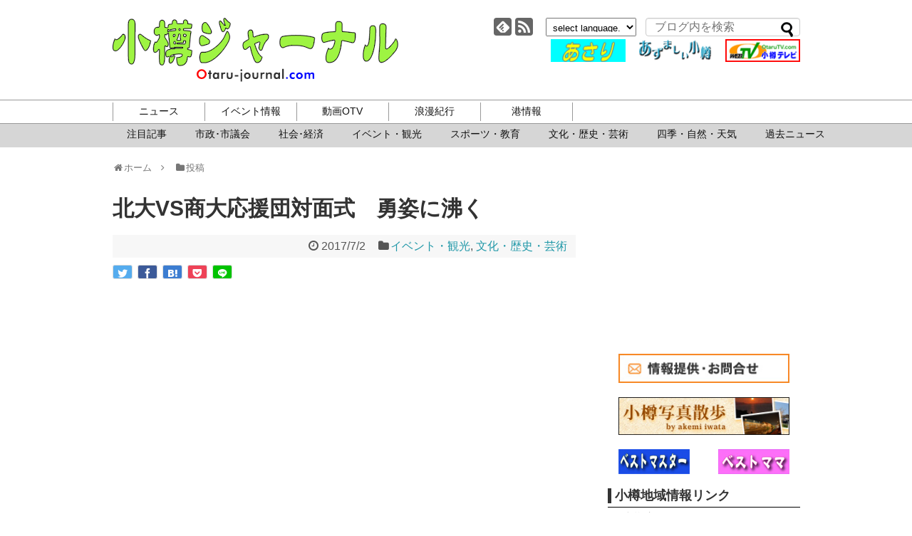

--- FILE ---
content_type: text/html; charset=UTF-8
request_url: https://www.otaru-journal.com/2017/07/2017-0702-1/
body_size: 17523
content:
<!DOCTYPE html>
<html lang="ja">
<head>
<!-- Global site tag (gtag.js) - Google Analytics -->
<script async src="https://www.googletagmanager.com/gtag/js?id=UA-8520791-1"></script>
<script>
  window.dataLayer = window.dataLayer || [];
  function gtag(){dataLayer.push(arguments);}
  gtag('js', new Date());

  gtag('config', 'UA-8520791-1');
</script>
<!-- /Global site tag (gtag.js) - Google Analytics -->
<meta charset="UTF-8">
<meta http-equiv="x-dns-prefetch-control" content="on">
<link rel="dns-prefetch" href="https://pagead2.googlesyndication.com">
<link rel="dns-prefetch" href="https://googleads.g.doubleclick.net">
<link rel="dns-prefetch" href="https://googleads4.g.doubleclick.net">
<link rel="dns-prefetch" href="https://tpc.googlesyndication.com">
<link rel="dns-prefetch" href="https://www.gstatic.com">
  <meta name="viewport" content="width=1280, maximum-scale=1, user-scalable=yes">
<link rel="alternate" type="application/rss+xml" title="小樽ジャーナル RSS Feed" href="https://www.otaru-journal.com/feed/" />
<link rel="pingback" href="https://www.otaru-journal.com/otarujournal_wordpress/xmlrpc.php" />
<meta name="description" content="" />
<meta name="keywords" content="イベント・観光,文化・歴史・芸術" />
<!-- OGP -->
<meta property="og:type" content="article">
<meta property="og:description" content="">
<meta property="og:title" content="北大VS商大応援団対面式　勇姿に沸く">
<meta property="og:url" content="https://www.otaru-journal.com/2017/07/2017-0702-1/">
<meta property="og:image" content="/otarujournal_wordpress/wp-content/uploads/2019/06/taimenshiki1.jpg">
<meta property="og:site_name" content="小樽ジャーナル">
<meta property="og:locale" content="ja_JP">
<!-- /OGP -->
<!-- Twitter Card -->
<meta name="twitter:card" content="summary">
<meta name="twitter:description" content="">
<meta name="twitter:title" content="北大VS商大応援団対面式　勇姿に沸く">
<meta name="twitter:url" content="https://www.otaru-journal.com/2017/07/2017-0702-1/">
<meta name="twitter:image" content="/otarujournal_wordpress/wp-content/uploads/2019/06/taimenshiki1.jpg">
<meta name="twitter:domain" content="www.otaru-journal.com">
<!-- /Twitter Card -->

  <script>
  /*@cc_on _d=document;eval('var document=_d')@*/
  </script>
<!--[if lt IE 9]> 
    <script src="./common/js/html5shiv.js"></script>
<![endif]-->
<title>北大VS商大応援団対面式　勇姿に沸く</title>
<meta name='robots' content='max-image-preview:large' />
<link rel="alternate" type="application/rss+xml" title="小樽ジャーナル &raquo; フィード" href="https://www.otaru-journal.com/feed/" />
<link rel="alternate" title="oEmbed (JSON)" type="application/json+oembed" href="https://www.otaru-journal.com/wp-json/oembed/1.0/embed?url=https%3A%2F%2Fwww.otaru-journal.com%2F2017%2F07%2F2017-0702-1%2F" />
<link rel="alternate" title="oEmbed (XML)" type="text/xml+oembed" href="https://www.otaru-journal.com/wp-json/oembed/1.0/embed?url=https%3A%2F%2Fwww.otaru-journal.com%2F2017%2F07%2F2017-0702-1%2F&#038;format=xml" />
<style id='wp-img-auto-sizes-contain-inline-css' type='text/css'>
img:is([sizes=auto i],[sizes^="auto," i]){contain-intrinsic-size:3000px 1500px}
/*# sourceURL=wp-img-auto-sizes-contain-inline-css */
</style>
<link rel='stylesheet' id='simplicity-style-css' href='https://www.otaru-journal.com/otarujournal_wordpress/wp-content/themes/simplicity2/style.css?ver=6.9&#038;fver=20190405124608' type='text/css' media='all' />
<link rel='stylesheet' id='font-awesome-style-css' href='https://www.otaru-journal.com/otarujournal_wordpress/wp-content/themes/simplicity2/webfonts/css/font-awesome.min.css?ver=6.9&#038;fver=20190405124608' type='text/css' media='all' />
<link rel='stylesheet' id='icomoon-style-css' href='https://www.otaru-journal.com/otarujournal_wordpress/wp-content/themes/simplicity2/webfonts/icomoon/style.css?ver=6.9&#038;fver=20190405124608' type='text/css' media='all' />
<link rel='stylesheet' id='extension-style-css' href='https://www.otaru-journal.com/otarujournal_wordpress/wp-content/themes/simplicity2/css/extension.css?ver=6.9&#038;fver=20190405124608' type='text/css' media='all' />
<style id='extension-style-inline-css' type='text/css'>
#sharebar{margin-left:-120px}@media screen and (max-width:639px){.article br{display:block}} #main .social-count{display:none} .arrow-box{display:none}#sns-group-top .balloon-btn-set{width:auto}
/*# sourceURL=extension-style-inline-css */
</style>
<link rel='stylesheet' id='child-style-css' href='https://www.otaru-journal.com/otarujournal_wordpress/wp-content/themes/simplicity2-child/style.css?ver=6.9&#038;fver=20201111062646' type='text/css' media='all' />
<link rel='stylesheet' id='print-style-css' href='https://www.otaru-journal.com/otarujournal_wordpress/wp-content/themes/simplicity2/css/print.css?ver=6.9&#038;fver=20190405124608' type='text/css' media='print' />
<style id='wp-emoji-styles-inline-css' type='text/css'>

	img.wp-smiley, img.emoji {
		display: inline !important;
		border: none !important;
		box-shadow: none !important;
		height: 1em !important;
		width: 1em !important;
		margin: 0 0.07em !important;
		vertical-align: -0.1em !important;
		background: none !important;
		padding: 0 !important;
	}
/*# sourceURL=wp-emoji-styles-inline-css */
</style>
<style id='wp-block-library-inline-css' type='text/css'>
:root{--wp-block-synced-color:#7a00df;--wp-block-synced-color--rgb:122,0,223;--wp-bound-block-color:var(--wp-block-synced-color);--wp-editor-canvas-background:#ddd;--wp-admin-theme-color:#007cba;--wp-admin-theme-color--rgb:0,124,186;--wp-admin-theme-color-darker-10:#006ba1;--wp-admin-theme-color-darker-10--rgb:0,107,160.5;--wp-admin-theme-color-darker-20:#005a87;--wp-admin-theme-color-darker-20--rgb:0,90,135;--wp-admin-border-width-focus:2px}@media (min-resolution:192dpi){:root{--wp-admin-border-width-focus:1.5px}}.wp-element-button{cursor:pointer}:root .has-very-light-gray-background-color{background-color:#eee}:root .has-very-dark-gray-background-color{background-color:#313131}:root .has-very-light-gray-color{color:#eee}:root .has-very-dark-gray-color{color:#313131}:root .has-vivid-green-cyan-to-vivid-cyan-blue-gradient-background{background:linear-gradient(135deg,#00d084,#0693e3)}:root .has-purple-crush-gradient-background{background:linear-gradient(135deg,#34e2e4,#4721fb 50%,#ab1dfe)}:root .has-hazy-dawn-gradient-background{background:linear-gradient(135deg,#faaca8,#dad0ec)}:root .has-subdued-olive-gradient-background{background:linear-gradient(135deg,#fafae1,#67a671)}:root .has-atomic-cream-gradient-background{background:linear-gradient(135deg,#fdd79a,#004a59)}:root .has-nightshade-gradient-background{background:linear-gradient(135deg,#330968,#31cdcf)}:root .has-midnight-gradient-background{background:linear-gradient(135deg,#020381,#2874fc)}:root{--wp--preset--font-size--normal:16px;--wp--preset--font-size--huge:42px}.has-regular-font-size{font-size:1em}.has-larger-font-size{font-size:2.625em}.has-normal-font-size{font-size:var(--wp--preset--font-size--normal)}.has-huge-font-size{font-size:var(--wp--preset--font-size--huge)}.has-text-align-center{text-align:center}.has-text-align-left{text-align:left}.has-text-align-right{text-align:right}.has-fit-text{white-space:nowrap!important}#end-resizable-editor-section{display:none}.aligncenter{clear:both}.items-justified-left{justify-content:flex-start}.items-justified-center{justify-content:center}.items-justified-right{justify-content:flex-end}.items-justified-space-between{justify-content:space-between}.screen-reader-text{border:0;clip-path:inset(50%);height:1px;margin:-1px;overflow:hidden;padding:0;position:absolute;width:1px;word-wrap:normal!important}.screen-reader-text:focus{background-color:#ddd;clip-path:none;color:#444;display:block;font-size:1em;height:auto;left:5px;line-height:normal;padding:15px 23px 14px;text-decoration:none;top:5px;width:auto;z-index:100000}html :where(.has-border-color){border-style:solid}html :where([style*=border-top-color]){border-top-style:solid}html :where([style*=border-right-color]){border-right-style:solid}html :where([style*=border-bottom-color]){border-bottom-style:solid}html :where([style*=border-left-color]){border-left-style:solid}html :where([style*=border-width]){border-style:solid}html :where([style*=border-top-width]){border-top-style:solid}html :where([style*=border-right-width]){border-right-style:solid}html :where([style*=border-bottom-width]){border-bottom-style:solid}html :where([style*=border-left-width]){border-left-style:solid}html :where(img[class*=wp-image-]){height:auto;max-width:100%}:where(figure){margin:0 0 1em}html :where(.is-position-sticky){--wp-admin--admin-bar--position-offset:var(--wp-admin--admin-bar--height,0px)}@media screen and (max-width:600px){html :where(.is-position-sticky){--wp-admin--admin-bar--position-offset:0px}}

/*# sourceURL=wp-block-library-inline-css */
</style><style id='global-styles-inline-css' type='text/css'>
:root{--wp--preset--aspect-ratio--square: 1;--wp--preset--aspect-ratio--4-3: 4/3;--wp--preset--aspect-ratio--3-4: 3/4;--wp--preset--aspect-ratio--3-2: 3/2;--wp--preset--aspect-ratio--2-3: 2/3;--wp--preset--aspect-ratio--16-9: 16/9;--wp--preset--aspect-ratio--9-16: 9/16;--wp--preset--color--black: #000000;--wp--preset--color--cyan-bluish-gray: #abb8c3;--wp--preset--color--white: #ffffff;--wp--preset--color--pale-pink: #f78da7;--wp--preset--color--vivid-red: #cf2e2e;--wp--preset--color--luminous-vivid-orange: #ff6900;--wp--preset--color--luminous-vivid-amber: #fcb900;--wp--preset--color--light-green-cyan: #7bdcb5;--wp--preset--color--vivid-green-cyan: #00d084;--wp--preset--color--pale-cyan-blue: #8ed1fc;--wp--preset--color--vivid-cyan-blue: #0693e3;--wp--preset--color--vivid-purple: #9b51e0;--wp--preset--gradient--vivid-cyan-blue-to-vivid-purple: linear-gradient(135deg,rgb(6,147,227) 0%,rgb(155,81,224) 100%);--wp--preset--gradient--light-green-cyan-to-vivid-green-cyan: linear-gradient(135deg,rgb(122,220,180) 0%,rgb(0,208,130) 100%);--wp--preset--gradient--luminous-vivid-amber-to-luminous-vivid-orange: linear-gradient(135deg,rgb(252,185,0) 0%,rgb(255,105,0) 100%);--wp--preset--gradient--luminous-vivid-orange-to-vivid-red: linear-gradient(135deg,rgb(255,105,0) 0%,rgb(207,46,46) 100%);--wp--preset--gradient--very-light-gray-to-cyan-bluish-gray: linear-gradient(135deg,rgb(238,238,238) 0%,rgb(169,184,195) 100%);--wp--preset--gradient--cool-to-warm-spectrum: linear-gradient(135deg,rgb(74,234,220) 0%,rgb(151,120,209) 20%,rgb(207,42,186) 40%,rgb(238,44,130) 60%,rgb(251,105,98) 80%,rgb(254,248,76) 100%);--wp--preset--gradient--blush-light-purple: linear-gradient(135deg,rgb(255,206,236) 0%,rgb(152,150,240) 100%);--wp--preset--gradient--blush-bordeaux: linear-gradient(135deg,rgb(254,205,165) 0%,rgb(254,45,45) 50%,rgb(107,0,62) 100%);--wp--preset--gradient--luminous-dusk: linear-gradient(135deg,rgb(255,203,112) 0%,rgb(199,81,192) 50%,rgb(65,88,208) 100%);--wp--preset--gradient--pale-ocean: linear-gradient(135deg,rgb(255,245,203) 0%,rgb(182,227,212) 50%,rgb(51,167,181) 100%);--wp--preset--gradient--electric-grass: linear-gradient(135deg,rgb(202,248,128) 0%,rgb(113,206,126) 100%);--wp--preset--gradient--midnight: linear-gradient(135deg,rgb(2,3,129) 0%,rgb(40,116,252) 100%);--wp--preset--font-size--small: 13px;--wp--preset--font-size--medium: 20px;--wp--preset--font-size--large: 36px;--wp--preset--font-size--x-large: 42px;--wp--preset--spacing--20: 0.44rem;--wp--preset--spacing--30: 0.67rem;--wp--preset--spacing--40: 1rem;--wp--preset--spacing--50: 1.5rem;--wp--preset--spacing--60: 2.25rem;--wp--preset--spacing--70: 3.38rem;--wp--preset--spacing--80: 5.06rem;--wp--preset--shadow--natural: 6px 6px 9px rgba(0, 0, 0, 0.2);--wp--preset--shadow--deep: 12px 12px 50px rgba(0, 0, 0, 0.4);--wp--preset--shadow--sharp: 6px 6px 0px rgba(0, 0, 0, 0.2);--wp--preset--shadow--outlined: 6px 6px 0px -3px rgb(255, 255, 255), 6px 6px rgb(0, 0, 0);--wp--preset--shadow--crisp: 6px 6px 0px rgb(0, 0, 0);}:where(.is-layout-flex){gap: 0.5em;}:where(.is-layout-grid){gap: 0.5em;}body .is-layout-flex{display: flex;}.is-layout-flex{flex-wrap: wrap;align-items: center;}.is-layout-flex > :is(*, div){margin: 0;}body .is-layout-grid{display: grid;}.is-layout-grid > :is(*, div){margin: 0;}:where(.wp-block-columns.is-layout-flex){gap: 2em;}:where(.wp-block-columns.is-layout-grid){gap: 2em;}:where(.wp-block-post-template.is-layout-flex){gap: 1.25em;}:where(.wp-block-post-template.is-layout-grid){gap: 1.25em;}.has-black-color{color: var(--wp--preset--color--black) !important;}.has-cyan-bluish-gray-color{color: var(--wp--preset--color--cyan-bluish-gray) !important;}.has-white-color{color: var(--wp--preset--color--white) !important;}.has-pale-pink-color{color: var(--wp--preset--color--pale-pink) !important;}.has-vivid-red-color{color: var(--wp--preset--color--vivid-red) !important;}.has-luminous-vivid-orange-color{color: var(--wp--preset--color--luminous-vivid-orange) !important;}.has-luminous-vivid-amber-color{color: var(--wp--preset--color--luminous-vivid-amber) !important;}.has-light-green-cyan-color{color: var(--wp--preset--color--light-green-cyan) !important;}.has-vivid-green-cyan-color{color: var(--wp--preset--color--vivid-green-cyan) !important;}.has-pale-cyan-blue-color{color: var(--wp--preset--color--pale-cyan-blue) !important;}.has-vivid-cyan-blue-color{color: var(--wp--preset--color--vivid-cyan-blue) !important;}.has-vivid-purple-color{color: var(--wp--preset--color--vivid-purple) !important;}.has-black-background-color{background-color: var(--wp--preset--color--black) !important;}.has-cyan-bluish-gray-background-color{background-color: var(--wp--preset--color--cyan-bluish-gray) !important;}.has-white-background-color{background-color: var(--wp--preset--color--white) !important;}.has-pale-pink-background-color{background-color: var(--wp--preset--color--pale-pink) !important;}.has-vivid-red-background-color{background-color: var(--wp--preset--color--vivid-red) !important;}.has-luminous-vivid-orange-background-color{background-color: var(--wp--preset--color--luminous-vivid-orange) !important;}.has-luminous-vivid-amber-background-color{background-color: var(--wp--preset--color--luminous-vivid-amber) !important;}.has-light-green-cyan-background-color{background-color: var(--wp--preset--color--light-green-cyan) !important;}.has-vivid-green-cyan-background-color{background-color: var(--wp--preset--color--vivid-green-cyan) !important;}.has-pale-cyan-blue-background-color{background-color: var(--wp--preset--color--pale-cyan-blue) !important;}.has-vivid-cyan-blue-background-color{background-color: var(--wp--preset--color--vivid-cyan-blue) !important;}.has-vivid-purple-background-color{background-color: var(--wp--preset--color--vivid-purple) !important;}.has-black-border-color{border-color: var(--wp--preset--color--black) !important;}.has-cyan-bluish-gray-border-color{border-color: var(--wp--preset--color--cyan-bluish-gray) !important;}.has-white-border-color{border-color: var(--wp--preset--color--white) !important;}.has-pale-pink-border-color{border-color: var(--wp--preset--color--pale-pink) !important;}.has-vivid-red-border-color{border-color: var(--wp--preset--color--vivid-red) !important;}.has-luminous-vivid-orange-border-color{border-color: var(--wp--preset--color--luminous-vivid-orange) !important;}.has-luminous-vivid-amber-border-color{border-color: var(--wp--preset--color--luminous-vivid-amber) !important;}.has-light-green-cyan-border-color{border-color: var(--wp--preset--color--light-green-cyan) !important;}.has-vivid-green-cyan-border-color{border-color: var(--wp--preset--color--vivid-green-cyan) !important;}.has-pale-cyan-blue-border-color{border-color: var(--wp--preset--color--pale-cyan-blue) !important;}.has-vivid-cyan-blue-border-color{border-color: var(--wp--preset--color--vivid-cyan-blue) !important;}.has-vivid-purple-border-color{border-color: var(--wp--preset--color--vivid-purple) !important;}.has-vivid-cyan-blue-to-vivid-purple-gradient-background{background: var(--wp--preset--gradient--vivid-cyan-blue-to-vivid-purple) !important;}.has-light-green-cyan-to-vivid-green-cyan-gradient-background{background: var(--wp--preset--gradient--light-green-cyan-to-vivid-green-cyan) !important;}.has-luminous-vivid-amber-to-luminous-vivid-orange-gradient-background{background: var(--wp--preset--gradient--luminous-vivid-amber-to-luminous-vivid-orange) !important;}.has-luminous-vivid-orange-to-vivid-red-gradient-background{background: var(--wp--preset--gradient--luminous-vivid-orange-to-vivid-red) !important;}.has-very-light-gray-to-cyan-bluish-gray-gradient-background{background: var(--wp--preset--gradient--very-light-gray-to-cyan-bluish-gray) !important;}.has-cool-to-warm-spectrum-gradient-background{background: var(--wp--preset--gradient--cool-to-warm-spectrum) !important;}.has-blush-light-purple-gradient-background{background: var(--wp--preset--gradient--blush-light-purple) !important;}.has-blush-bordeaux-gradient-background{background: var(--wp--preset--gradient--blush-bordeaux) !important;}.has-luminous-dusk-gradient-background{background: var(--wp--preset--gradient--luminous-dusk) !important;}.has-pale-ocean-gradient-background{background: var(--wp--preset--gradient--pale-ocean) !important;}.has-electric-grass-gradient-background{background: var(--wp--preset--gradient--electric-grass) !important;}.has-midnight-gradient-background{background: var(--wp--preset--gradient--midnight) !important;}.has-small-font-size{font-size: var(--wp--preset--font-size--small) !important;}.has-medium-font-size{font-size: var(--wp--preset--font-size--medium) !important;}.has-large-font-size{font-size: var(--wp--preset--font-size--large) !important;}.has-x-large-font-size{font-size: var(--wp--preset--font-size--x-large) !important;}
/*# sourceURL=global-styles-inline-css */
</style>

<style id='classic-theme-styles-inline-css' type='text/css'>
/*! This file is auto-generated */
.wp-block-button__link{color:#fff;background-color:#32373c;border-radius:9999px;box-shadow:none;text-decoration:none;padding:calc(.667em + 2px) calc(1.333em + 2px);font-size:1.125em}.wp-block-file__button{background:#32373c;color:#fff;text-decoration:none}
/*# sourceURL=/wp-includes/css/classic-themes.min.css */
</style>
<script type="text/javascript" src="https://www.otaru-journal.com/otarujournal_wordpress/wp-includes/js/jquery/jquery.min.js?ver=3.7.1" id="jquery-core-js"></script>
<script type="text/javascript" src="https://www.otaru-journal.com/otarujournal_wordpress/wp-includes/js/jquery/jquery-migrate.min.js?ver=3.4.1" id="jquery-migrate-js"></script>
<link rel="canonical" href="https://www.otaru-journal.com/2017/07/2017-0702-1/" />
<link rel='shortlink' href='https://www.otaru-journal.com/?p=23013' />
<script async src="https://pagead2.googlesyndication.com/pagead/js/adsbygoogle.js"></script>
<link rel='stylesheet' id='yarppRelatedCss-css' href='https://www.otaru-journal.com/otarujournal_wordpress/wp-content/plugins/yet-another-related-posts-plugin/style/related.css?ver=5.30.11&#038;fver=20241204013746' type='text/css' media='all' />
</head>
  <body data-rsssl=1 class="wp-singular post-template-default single single-post postid-23013 single-format-standard wp-theme-simplicity2 wp-child-theme-simplicity2-child categoryid-8 categoryid-6" itemscope itemtype="https://schema.org/WebPage">
    <div id="container">

      <!-- header -->
      <header itemscope itemtype="https://schema.org/WPHeader">
        <div id="header" class="clearfix">
          <div id="header-in">

                        <div id="h-top">
              
              <div class="alignleft top-title-catchphrase">
                <!-- サイトのタイトル -->
<p id="site-title" itemscope itemtype="https://schema.org/Organization">
  <a href="https://www.otaru-journal.com/">小樽ジャーナル</a></p>
              </div>
              
                            <div class="alignright top-sns-follows flexBox">
                                <!-- SNSページ -->
<div class="sns-pages">
<ul class="snsp">
<li class="feedly-page"><a href="//feedly.com/i/subscription/feed/https://www.otaru-journal.com/feed/" target="blank" title="feedlyで更新情報を購読" rel="nofollow"><span class="icon-feedly-logo"></span></a></li><li class="rss-page"><a href="https://www.otaru-journal.com/feed/" target="_blank" title="RSSで更新情報をフォロー" rel="nofollow"><span class="icon-rss-logo"></span></a></li>  </ul>
</div>
                                <div id="selectlanguage"><form>
            <select name="select" onchange="location.href=this.options[this.selectedIndex].value;">
              <option seleced value="#">select language.</option>
                <option value="https://translate.google.com/translate?hl=ja&sl=ja&tl=ar&u=https://www.otaru-journal.com">Arabic</option>
				 <option value="https://translate.google.com/translate?hl=ja&sl=ja&tl=it&u=https://www.otaru-journal.com">Italian</option>
               <option value="https://translate.google.com/translate?hl=ja&sl=ja&tl=nl&u=https://www.otaru-journal.com">Dutch</option>
               <option value="https://translate.google.com/translate?hl=ja&sl=ja&tl=el&u=https://www.otaru-journal.com">Greek</option>
                <option value="https://translate.google.com/translate?hl=ja&sl=ja&tl=hr&u=https://www.otaru-journal.com">Croatian</option>                
				<option value="https://translate.google.com/translate?hl=ja&sl=ja&tl=sv&u=https://www.otaru-journal.com">Swedish</option>
                <option value="https://translate.google.com/translate?hl=ja&sl=ja&tl=es&u=https://www.otaru-journal.com">Spanish</option>                
				<option value="https://translate.google.com/translate?hl=ja&sl=ja&tl=cs&u=https://www.otaru-journal.com">Czech</option>
				<option value="https://translate.google.com/translate?hl=ja&sl=ja&tl=da&u=https://www.otaru-journal.com">Danish</option>
                <option value="https://translate.google.com/translate?hl=ja&sl=ja&tl=no&u=https://www.otaru-journal.com">Norwegian </option>
              <option value="https://translate.google.com/translate?hl=ja&sl=ja&tl=hi&u=https://www.otaru-journal.com">Hindi</option>
			                  <option value="https://translate.google.com/translate?hl=ja&sl=ja&tl=fr&u=https://www.otaru-journal.com">French</option>
                <option value="https://translate.google.com/translate?hl=ja&sl=ja&tl=bg&u=https://www.otaru-journal.com">Bulgarian</option>
                <option value="https://translate.google.com/translate?hl=ja&sl=ja&tl=pl&u=https://www.otaru-journal.com">Polish</option>
                <option value="https://translate.google.com/translate?hl=ja&sl=ja&tl=pt&u=https://www.otaru-journal.com">Portuguese</option>
                <option value="https://translate.google.com/translate?hl=ja&sl=ja&tl=ro&u=https://www.otaru-journal.com">Rumania</option>
                <option value="https://translate.google.com/translate?hl=ja&sl=ja&tl=ru&u=https://www.otaru-journal.com">Russian</option>
                <option value="https://translate.google.com/translate?hl=ja&sl=ja&tl=fi&u=https://www.otaru-journal.com">Finland</option>
                <option value="https://translate.google.com/translate?hl=ja&sl=ja&tl=en&u=https://www.otaru-journal.com">English</option>
                <option value="https://translate.google.com/translate?hl=ja&sl=ja&tl=ko&u=https://www.otaru-journal.com">Korean</option>
                <option value="https://translate.google.com/translate?hl=ja&sl=ja&tl=zh-CN&u=https://www.otaru-journal.com">中国語(簡体)</option>
                <option value="https://translate.google.com/translate?hl=ja&sl=ja&tl=zh-TW&u=https://www.otaru-journal.com">中国語(繁体)</option>
                <option value="https://www.otaru-journal.com">日本語</option>
            </select>
        </form></div>
                <form method="get" id="searchform" action="https://www.otaru-journal.com/">
	<input type="text" placeholder="ブログ内を検索" name="s" id="s">
	<input type="submit" id="searchsubmit" value="">
</form>              <div class="adOtaruOuter">
              <div class="adOtaru flexBox">
		  <a href="http://www.keishin-g.com/otaruds/" target="_blank"><img src="/otarujournal_wordpress/wp-content/uploads/2019/08/otarudsbarner.gif" alt="小樽自動車学校"></a>
		  <a href="https://www.otaru-journal.com/azumashi/" target="_blank"><img src="/otarujournal_wordpress/wp-content/uploads/2019/08/azu.gif" alt="あずましい小樽"></a>
		  <a href="http://www.youtube.com/OtarujournalTV" target="_blank"><img src="/otarujournal_wordpress/wp-content/uploads/2019/08/otv-logo1.gif" alt="小樽TV"></a>
	              </div>
              </div>
                          </div><!-- /#h-top -->
          </div><!-- /#header-in -->
        </div><!-- /#header -->
      </header>

      <!-- Navigation -->
<nav itemscope itemtype="https://schema.org/SiteNavigationElement">
  <div id="navi" class="navi-pc">
      	<div id="navi-in">
      <div class="menu-%e3%82%b0%e3%83%ad%e3%83%bc%e3%83%90%e3%83%ab%e3%83%a1%e3%83%8b%e3%83%a5%e3%83%bc-container"><ul id="menu-%e3%82%b0%e3%83%ad%e3%83%bc%e3%83%90%e3%83%ab%e3%83%a1%e3%83%8b%e3%83%a5%e3%83%bc" class="menu"><li id="menu-item-8161" class="gnav-news menu-item menu-item-type-custom menu-item-object-custom menu-item-has-children menu-item-8161"><a>ニュース</a>
<ul class="sub-menu">
	<li id="menu-item-8171" class="menu-item menu-item-type-taxonomy menu-item-object-category menu-item-8171"><a href="https://www.otaru-journal.com/category/news_pickup/">注目記事</a></li>
	<li id="menu-item-8168" class="menu-item menu-item-type-taxonomy menu-item-object-category menu-item-8168"><a href="https://www.otaru-journal.com/category/municipal/">市政･市議会</a></li>
	<li id="menu-item-8166" class="menu-item menu-item-type-taxonomy menu-item-object-category menu-item-8166"><a href="https://www.otaru-journal.com/category/social_economy/">社会･経済</a></li>
	<li id="menu-item-8167" class="menu-item menu-item-type-taxonomy menu-item-object-category current-post-ancestor current-menu-parent current-post-parent menu-item-8167"><a href="https://www.otaru-journal.com/category/event_news/">イベント・観光</a></li>
	<li id="menu-item-27836" class="menu-item menu-item-type-taxonomy menu-item-object-category menu-item-27836"><a href="https://www.otaru-journal.com/category/sports_and_education/">スポーツ・教育</a></li>
	<li id="menu-item-8169" class="menu-item menu-item-type-taxonomy menu-item-object-category current-post-ancestor current-menu-parent current-post-parent menu-item-8169"><a href="https://www.otaru-journal.com/category/culture/">文化・歴史・芸術</a></li>
	<li id="menu-item-27837" class="menu-item menu-item-type-taxonomy menu-item-object-category menu-item-27837"><a href="https://www.otaru-journal.com/category/nature/">四季・自然・天気</a></li>
	<li id="menu-item-52308" class="menu-item menu-item-type-post_type menu-item-object-page menu-item-52308"><a href="https://www.otaru-journal.com/allpost/">過去ニュース</a></li>
</ul>
</li>
<li id="menu-item-8173" class="gnav-events menu-item menu-item-type-custom menu-item-object-custom menu-item-has-children menu-item-8173"><a>イベント情報</a>
<ul class="sub-menu">
	<li id="menu-item-26401" class="menu-item menu-item-type-post_type menu-item-object-page menu-item-26401"><a href="https://www.otaru-journal.com/event-month/">今月のイベント</a></li>
	<li id="menu-item-26400" class="menu-item menu-item-type-post_type menu-item-object-page menu-item-26400"><a href="https://www.otaru-journal.com/event-next/">来月のイベント</a></li>
	<li id="menu-item-26402" class="menu-item menu-item-type-custom menu-item-object-custom menu-item-26402"><a href="/flyer/">チラシ</a></li>
</ul>
</li>
<li id="menu-item-8177" class="gnav-otv menu-item menu-item-type-custom menu-item-object-custom menu-item-has-children menu-item-8177"><a>動画OTV</a>
<ul class="sub-menu">
	<li id="menu-item-25931" class="menu-item menu-item-type-custom menu-item-object-custom menu-item-25931"><a href="https://www.youtube.com/@OtarujournalTV/featured">youtubeチャンネル</a></li>
</ul>
</li>
<li id="menu-item-8178" class="gnav-roman menu-item menu-item-type-custom menu-item-object-custom menu-item-has-children menu-item-8178"><a>浪漫紀行</a>
<ul class="sub-menu">
	<li id="menu-item-29880" class="menu-item menu-item-type-post_type menu-item-object-azumashi menu-item-29880"><a href="https://www.otaru-journal.com/azumashi/prologue/">プロローグ</a></li>
	<li id="menu-item-28375" class="menu-item menu-item-type-post_type menu-item-object-page menu-item-28375"><a href="https://www.otaru-journal.com/azumashi/">あずましい小樽</a></li>
	<li id="menu-item-28404" class="menu-item menu-item-type-post_type menu-item-object-page menu-item-28404"><a href="https://www.otaru-journal.com/page-28401/">旭展望台周辺遊歩道マップ</a></li>
	<li id="menu-item-28407" class="menu-item menu-item-type-post_type menu-item-object-page menu-item-28407"><a href="https://www.otaru-journal.com/hyakusen/">来ぶらり百選</a></li>
</ul>
</li>
<li id="menu-item-28174" class="gnav-port menu-item menu-item-type-custom menu-item-object-custom menu-item-has-children menu-item-28174"><a>港情報</a>
<ul class="sub-menu">
	<li id="menu-item-8182" class="menu-item menu-item-type-custom menu-item-object-custom menu-item-8182"><a href="/port/#port_pdf">入出港情報</a></li>
	<li id="menu-item-8183" class="menu-item menu-item-type-custom menu-item-object-custom menu-item-8183"><a href="/port/#port_fishing">釣果情報</a></li>
	<li id="menu-item-8184" class="menu-item menu-item-type-custom menu-item-object-custom menu-item-8184"><a href="https://www.city.otaru.lg.jp/docs/2020112000642/">クルーズ客船寄港情報</a></li>
</ul>
</li>
</ul></div>    </div><!-- /#navi-in -->
  </div><!-- /#navi -->
</nav>
<!-- /Navigation -->	  <div class="subnavBg"></div>

      <!-- 本体部分 -->
      <div id="body">
        <div id="body-in" class="cf">

          
          <!-- main -->
          <main itemscope itemprop="mainContentOfPage">
            <div id="main" itemscope itemtype="https://schema.org/Blog">
  
  <div id="breadcrumb" class="breadcrumb-category">
<a href="https://www.otaru-journal.com"><span class="fa fa-home fa-fw"></span>ホーム　</a><span class="fa fa-angle-right"></span>　<a href="https://www.otaru-journal.com"><span class="fa fa-folder fa-fw"></span>投稿</a> 

</div><!-- /#breadcrumb -->  <div id="post-23013" class="post-23013 post type-post status-publish format-standard has-post-thumbnail hentry category-event_news category-culture">
  <article class="article">


  <header>
    <h1 class="entry-title"><!-- -->北大VS商大応援団対面式　勇姿に沸く</h1>
    <p class="post-meta">
            <span class="post-date"><span class="fa fa-clock-o fa-fw"></span><time class="entry-date date published updated" datetime="2017-07-02T14:31:13+09:00">2017/7/2</time></span>
    
      <span class="category"><span class="fa fa-folder fa-fw"></span><a href="https://www.otaru-journal.com/category/event_news/" rel="category tag">イベント・観光</a><span class="category-separator">, </span><a href="https://www.otaru-journal.com/category/culture/" rel="category tag">文化・歴史・芸術</a></span>

      
      
      
      
      
    </p>

    
    
    <div id="sns-group-top" class="sns-group sns-group-top">
<div class="sns-buttons sns-buttons-pc">
    <p class="sns-share-msg">シェアする</p>
    <ul class="snsb snsb-balloon clearfix">
        <li class="balloon-btn twitter-balloon-btn">
      <span class="balloon-btn-set">
        <span class="arrow-box">
          <a href="//twitter.com/search?q=https%3A%2F%2Fwww.otaru-journal.com%2F2017%2F07%2F2017-0702-1%2F" target="blank" class="arrow-box-link twitter-arrow-box-link" rel="nofollow">
            <span class="social-count twitter-count"><span class="fa fa-comments"></span></span>
          </a>
        </span>
        <a href="https://twitter.com/intent/tweet?text=%E5%8C%97%E5%A4%A7VS%E5%95%86%E5%A4%A7%E5%BF%9C%E6%8F%B4%E5%9B%A3%E5%AF%BE%E9%9D%A2%E5%BC%8F%E3%80%80%E5%8B%87%E5%A7%BF%E3%81%AB%E6%B2%B8%E3%81%8F&amp;url=https%3A%2F%2Fwww.otaru-journal.com%2F2017%2F07%2F2017-0702-1%2F" target="blank" class="balloon-btn-link twitter-balloon-btn-link" rel="nofollow">
          <span class="icon-twitter"></span>
        </a>
      </span>
    </li>
            <li class="balloon-btn facebook-balloon-btn">
      <span class="balloon-btn-set">
        <span class="arrow-box">
          <a href="//www.facebook.com/sharer/sharer.php?u=https://www.otaru-journal.com/2017/07/2017-0702-1/&amp;t=%E5%8C%97%E5%A4%A7VS%E5%95%86%E5%A4%A7%E5%BF%9C%E6%8F%B4%E5%9B%A3%E5%AF%BE%E9%9D%A2%E5%BC%8F%E3%80%80%E5%8B%87%E5%A7%BF%E3%81%AB%E6%B2%B8%E3%81%8F" target="blank" class="arrow-box-link facebook-arrow-box-link" rel="nofollow">
            <span class="social-count facebook-count"><span class="fa fa-spinner fa-pulse"></span></span>
          </a>
        </span>
        <a href="//www.facebook.com/sharer/sharer.php?u=https://www.otaru-journal.com/2017/07/2017-0702-1/&amp;t=%E5%8C%97%E5%A4%A7VS%E5%95%86%E5%A4%A7%E5%BF%9C%E6%8F%B4%E5%9B%A3%E5%AF%BE%E9%9D%A2%E5%BC%8F%E3%80%80%E5%8B%87%E5%A7%BF%E3%81%AB%E6%B2%B8%E3%81%8F" target="blank" class="balloon-btn-link facebook-balloon-btn-link" rel="nofollow">
          <span class="icon-facebook"></span>
        </a>
      </span>
    </li>
                <li class="balloon-btn hatena-balloon-btn">
      <span class="balloon-btn-set">
        <span class="arrow-box">
          <a href="//b.hatena.ne.jp/entry/s/www.otaru-journal.com/2017/07/2017-0702-1/" target="blank" class="arrow-box-link hatena-arrow-box-link" rel="nofollow">
            <span class="social-count hatebu-count"><span class="fa fa-spinner fa-pulse"></span></span>
          </a>
        </span>
        <a href="//b.hatena.ne.jp/entry/s/www.otaru-journal.com/2017/07/2017-0702-1/" target="blank" class="hatena-bookmark-button balloon-btn-link hatena-balloon-btn-link" data-hatena-bookmark-layout="simple" title="北大VS商大応援団対面式　勇姿に沸く" rel="nofollow">
          <span class="icon-hatena"></span>
        </a>
      </span>
    </li>
            <li class="balloon-btn pocket-balloon-btn">
      <span class="balloon-btn-set">
        <span class="arrow-box">
          <a href="//getpocket.com/edit?url=https://www.otaru-journal.com/2017/07/2017-0702-1/" target="blank" class="arrow-box-link pocket-arrow-box-link" rel="nofollow">
            <span class="social-count pocket-count"><span class="fa fa-spinner fa-pulse"></span></span>
          </a>
        </span>
        <a href="//getpocket.com/edit?url=https://www.otaru-journal.com/2017/07/2017-0702-1/" target="blank" class="balloon-btn-link pocket-balloon-btn-link" rel="nofollow">
          <span class="icon-pocket"></span>
        </a>
      </span>
    </li>
            <li class="balloon-btn line-balloon-btn">
      <span class="balloon-btn-set">
        <span class="arrow-box">
          <a href="//timeline.line.me/social-plugin/share?url=https%3A%2F%2Fwww.otaru-journal.com%2F2017%2F07%2F2017-0702-1%2F" target="blank" class="arrow-box-link line-arrow-box-link" rel="nofollow">
            LINE!
          </a>
        </span>
        <a href="//timeline.line.me/social-plugin/share?url=https%3A%2F%2Fwww.otaru-journal.com%2F2017%2F07%2F2017-0702-1%2F" target="blank" class="balloon-btn-link line-balloon-btn-link" rel="nofollow">
          <span class="icon-line"></span>
        </a>
      </span>
    </li>
                      </ul>
</div>
</div>
<div class="clear"></div>

      </header>

  
  <div id="the-content" class="entry-content">
  <p><span id="more-23013"></span><br />
<div class="video-container"><div class="video"><iframe src="https://www.youtube.com/embed/wWeiBc_4U_Q?rel=0?ecver=2" width="640" height="360" frameborder="0" allowfullscreen></iframe></div></div><br />
　伝統の北海道大学応援団と小樽商科大学応援団の103回目の対面式が、7月2日(日)11:00から、サンモール一番街で開かれた。観客約300人が取り囲み、市民やOBも野次を飛ばして応戦、大いに盛り上がった。<br />
　対面式は、旧制小樽高商だった大正時代からの歴史と伝統があり、2010(平成22)年、13年ぶりに両応援団による対面式が復活。その後1年おきに、札幌と小樽で開催され、両校の持ち味を活かした演舞や力強い挑戦状・応戦状を読み上げるパフォーマンスを披露している。<br />
<span class="mt-enclosure mt-enclosure-image" style="display: inline;"><img fetchpriority="high" decoding="async" alt="taimenshiki1.jpg" src="https://www.otaru-journal.com/2017/07/pict/taimenshiki1.jpg" width="321" height="200" class="mt-image-right" style="float: right; margin: 0 0 20px 20px;" /></span>　今回の商大は、97代目に続く2人目の女性団長で、札幌出身の同大2年・佐藤七海さん(19)が務めた。熱い言葉の挑戦状を叩き付け、作戦通りのパフォーマンスに会場は盛り上がり、拍手喝采に包まれた。<br />
　商大応援団21人と助っ人16人が、9:20に同大正門前を出発。対面式の案内をしながら、10:00には小樽駅に到着。その後、都通商店街を行進し、佐藤団長と天野謙作副団長による、20kgもある下駄を振り上げる揃い踏みを披露。これから対戦する北大に負けないように気合を確かめた。<br />
　一方、北大は9:50に小樽駅に到着。下駄上げを披露し会場へ向かった。最初に商大応援団が、続いて北大応援団が参上。ボロボロの羽織袴にボサボサの長髪、ヒゲも伸びた伝統的スタイルが受け継がれている。</p>
<table width="100%"  cellpadding="0">
<tr>
<td>
<div align="center"><a href="https://www.otaru-journal.com/2017/07/pict/syodaitaimensiki/DSC2725.jpg" target="_blank" rel="noopener"><img decoding="async" alt="" src="https://www.otaru-journal.com/2017/07/pict/syodaitaimensiki/mini/DSC2725.jpg" width="100" height="66"></a></div>
</td>
<td>
<div align="center"><a href="https://www.otaru-journal.com/2017/07/pict/syodaitaimensiki/DSC5077.jpg" target="_blank" rel="noopener"><img loading="lazy" decoding="async" alt="" src="https://www.otaru-journal.com/2017/07/pict/syodaitaimensiki/mini/DSC5077.jpg" width="100" height="66"></a></div>
</td>
<td>
<div align="center"><a href="https://www.otaru-journal.com/2017/07/pict/syodaitaimensiki/DSC5082.jpg" target="_blank" rel="noopener"><img loading="lazy" decoding="async" alt="" src="https://www.otaru-journal.com/2017/07/pict/syodaitaimensiki/mini/DSC5082.jpg" width="100" height="66"></a></div>
</td>
<td>
<div align="center"><a href="https://www.otaru-journal.com/2017/07/pict/syodaitaimensiki/DSC5095.jpg" target="_blank" rel="noopener"><img loading="lazy" decoding="async" alt="" src="https://www.otaru-journal.com/2017/07/pict/syodaitaimensiki/mini/DSC5095.jpg" width="60" height="90"></a></div>
</td>
<td>
<div align="center"><a href="https://www.otaru-journal.com/2017/07/pict/syodaitaimensiki/DSC5119.jpg" target="_blank" rel="noopener"><img loading="lazy" decoding="async" alt="" src="https://www.otaru-journal.com/2017/07/pict/syodaitaimensiki/mini/DSC5119.jpg" width="100" height="66"></a></div>
</td>
<td>
<div align="center"><a href="https://www.otaru-journal.com/2017/07/pict/syodaitaimensiki/DSC5206.jpg" target="_blank" rel="noopener"><img loading="lazy" decoding="async" alt="" src="https://www.otaru-journal.com/2017/07/pict/syodaitaimensiki/mini/DSC5206.jpg" width="100" height="66"></a></div>
</td>
</tr>
</table>
<p>　両者交互に、北大「永遠の幸」、商大「金鱗おどる」の校歌を歌い、女子学生による花束交換。北大伝統の「泥棒の拍手」では、泥棒に扮した3人が、商大応援団の羽織綱などを盗もうとし争いになった。2年前に31年ぶりに復活した商大の「南蛮踊り」を今年も演舞した。<br />
　北大副団長による「不知火拳」、商大参謀と新参(兵隊)の3人が一糸乱れぬ動きと蝶のような優雅な舞いの「胡蝶の舞型」を、両者負けじと披露した。<br />
　会場の熱気も高まり、北大西尾和真団長から「山猿応援ども」と挑戦状が叩きつけられ、「人間になって出直せ」と檄を飛ばし、見ている観客も野次で応戦した。<br />
<span class="mt-enclosure mt-enclosure-image" style="display: inline;"><img loading="lazy" decoding="async" alt="taimenshiki2.jpg" src="https://www.otaru-journal.com/2017/07/pict/taimenshiki2.jpg" width="317" height="200" class="mt-image-left" style="float: left; margin: 0 20px 20px 0;" /></span><br />
　商大佐藤団長も、応戦状を読み上げ、「不恰好」などとけなし、北大からも怒りの野次が飛び交い、「頑張れ」と熱い声援が贈られた。<br />
　2時間にも及ぶ対面式が終了し、商大応援団と観客が円(ストーム)になり、熱き魂をひとつにしていた。1997(平成9)年に卒業したOBは、「商大勝利！面白かった」と話した。<br />
　佐藤団長は、「北大に対して品のある商大は全力で対戦し、103回目も大勝利を収めることができて嬉しい」と団長の役目を果たし満足していた。<br />
　一行は、13:30から開かれた硬式野球対北戦の応援に向かった。<br />
　<font COLOR="#FF0000">◎</font><a HREF="http://hokudaioendan.web.fc2.com/" target="_blank" rel="noopener"><font COLOR="#FF0000">北大応援団</font></a>　<font COLOR="#FF0000">◎</font><a HREF="https://ouc-endan.jimdo.com/" target="_blank" rel="noopener"><font COLOR="#FF0000">商大応援団</font></a><br />
　<font COLOR="#FF0000">◎</font><a HREF="https://www.otaru-journal.com/2017/05/0531-3.php" target="_blank" rel="noopener"><font COLOR="#FF0000">関連記事1</font></a>　<font COLOR="#FF0000">◎</font><a HREF="https://www.otaru-journal.com/2011/07/0705-3.php" target="_blank" rel="noopener"><font COLOR="#FF0000">関連記事2</font></a><br />
　<font COLOR="#FF0000">◎</font><a HREF="https://www.otaru-journal.com/2015/07/0705-2.php" target="_blank" rel="noopener"><font COLOR="#FF0000">関連記事3</font></a>　<font COLOR="#FF0000">◎</font><a HREF="https://www.otaru-journal.com/2013/06/0623-1.php" target="_blank" rel="noopener"><font COLOR="#FF0000">関連記事4</font></a></p>
<div class='yarpp yarpp-related yarpp-related-website yarpp-related-none yarpp-template-list'>
<p>No related posts.</p>
</div>
  </div>

  <footer>
    
<div class="pickupAdArea">
<!-- wordpress ピックアップ上部 -->
<ins class="adsbygoogle"
     style="display:block"
     data-ad-client="ca-pub-2274052999776802"
     data-ad-slot="8347242894"
     data-ad-format="horizontal"
     data-full-width-responsive="true"></ins>
<script>
(adsbygoogle = window.adsbygoogle || []).push({});
</script>
</div>



<div class="pickupLink">
  <h2>ピックアップ</h2>
  <ul class="postListInner flexBox">
    
        <li>
                  <a href="https://www.youtube.com/watch?v=GMYoBbYhzC8" class="popup-iframe" >
            <div class="movieThum">
              <img src="https://i.ytimg.com/vi/GMYoBbYhzC8/mqdefault.jpg" alt="初の厳冬期で大規模地震と津波浸水などを想定　小樽市総合防災訓練画像">
              <img src="/common/img/btn_play.png" alt="再生" class="thumPlayBtn">
            </div>
            <p>初の厳冬期で大規模地震と津波浸水などを想定　小樽市総合防災訓練</p>
          </a>
        </li>


    
        <li>
                  <a href="https://www.youtube.com/watch?v=lyJ9aPmLCwk" class="popup-iframe" >
            <div class="movieThum">
              <img src="https://i.ytimg.com/vi/lyJ9aPmLCwk/mqdefault.jpg" alt="令和8年小樽市消防出初式　安全安心を守る決意画像">
              <img src="/common/img/btn_play.png" alt="再生" class="thumPlayBtn">
            </div>
            <p>令和8年小樽市消防出初式　安全安心を守る決意</p>
          </a>
        </li>


    
        <li>
                  <a href="https://www.youtube.com/watch?v=6M5jSoPwzW8" class="popup-iframe" >
            <div class="movieThum">
              <img src="https://i.ytimg.com/vi/6M5jSoPwzW8/mqdefault.jpg" alt="令和8年小樽市二十歳を祝う会　603名の晴れ姿画像">
              <img src="/common/img/btn_play.png" alt="再生" class="thumPlayBtn">
            </div>
            <p>令和8年小樽市二十歳を祝う会　603名の晴れ姿</p>
          </a>
        </li>


        </ul>
  
  
  <div class="pickupAdAreaBottom flexBox">
    <div class="pickupAdAreaBottomL">
      <!-- wordpress ピックアップ 左 -->
      <ins class="adsbygoogle"
           style="display:block"
           data-ad-client="ca-pub-2274052999776802"
           data-ad-slot="2328629450"
           data-ad-format="rectangle"
           data-full-width-responsive="true"></ins>
      <script>
      (adsbygoogle = window.adsbygoogle || []).push({});
      </script>
    </div>
    <div class="pickupAdAreaBottomR">
      <!-- wordpress ピックアップ 右 -->
      <ins class="adsbygoogle"
           style="display:block"
           data-ad-client="ca-pub-2274052999776802"
           data-ad-slot="4051585291"
           data-ad-format="rectangle"
           data-full-width-responsive="true"></ins>
      <script>
      (adsbygoogle = window.adsbygoogle || []).push({});
      </script>
    </div>
</div>

  
</div>    <!-- ページリンク -->
    
    

    

      </footer>
    
  
    
  </article><!-- .article -->
  </div><!-- .post -->

                
            
            </div><!-- /#main -->
          </main>
        <!-- sidebar -->
<div id="sidebar" role="complementary">
	
  <div class="adArea">
<!-- wordpress サイドバー上部用 -->
<ins class="adsbygoogle"
     style="display:block"
     data-ad-client="ca-pub-2274052999776802"
     data-ad-slot="9167438347"
     data-ad-format="rectangle"
     data-full-width-responsive="true"></ins>
<script>
(adsbygoogle = window.adsbygoogle || []).push({});
</script>
    
  </div>


  <div class="bannerArea flexBox">
	  <a href="mailto:mail@otaru-journal.com" class="bannerSideFull contactBanner">
	  	<img src="/common/img/contact_banner.jpg" alt="情報提供、お問い合わせはこちらから">
	  </a>
	  <a href="/category/photo_walk/" class="bannerSideFull photoWalkBanner">
	    <img src="/common/img/photo_walk_banner.jpg" alt="小樽写真散歩">
	  </a>
	  <a href="/bestmaster/" class="bannerSideHalf bestMasterBanner">
	    <img src="/common/img/best_master_banner.jpg" alt="ベストマスター">
	  </a>
	  <a href="/bestmama/" class="bannerSideHalf bestMamaBanner">
	    <img src="/common/img/best_mama_banner.jpg" alt="ベストママ">
	  </a>
  </div>

  <div class="linkArea">
  <h2>小樽地域情報リンク</h2>
  <ul class="accordion2">
      <li>
          <p class="ac1 government">小樽市</p>
          <ul class="inner">
            <li class="content1-1"><a href="https://www.youtube.com/channel/UCTY8gt4N4cMq7PTGWZwgtNQ" target="_blank">市議会動画(youtube) <img src="/common/img/linkout.png" alt="別タブで開く"></a></li>
            <li class="content1-2"><a href="https://www.city.otaru.lg.jp/" target="_blank">市役所HP <img src="/common/img/linkout.png" alt="別タブで開く"></a></li>
          </ul>
      </li>
      <li>
          <p class="ac2 weather">天気</p>
          <ul class="inner">
            <li class="content2-1"><a href="http://www.jma-net.go.jp/sapporo/" target="_blank">札幌管区気象台 <img src="/common/img/linkout.png" alt="別タブで開く"></a></li>
            <li class="content2-2"><a href="http://www.jma.go.jp/jp/amedas_h/today-16091.html?groupCode=12&areaCode=203" target="_blank">アメダス <img src="/common/img/linkout.png" alt="別タブで開く"></a></li>
            <li class="content2-3"><a href="http://www.mapion.co.jp/weather/admi/01/01203.html" target="_blank">ピンポイント予報 <img src="/common/img/linkout.png" alt="別タブで開く"></a></li>
            <li class="content2-4"><a href="http://www.jma.go.jp/jp/week/306.html" target="_blank">週間天気予報 <img src="/common/img/linkout.png" alt="別タブで開く"></a></li>
          </ul>
      </li>
<!--      <li>
          <p class="ac3 traffic">交通</p>
          <ul class="inner">
            <li class="content3-1"><a href="https://www.otaru-journal.com/benri/gogo/timetable.htm" target="_blank">JR時刻表</a></li>
            <li class="content3-2"><a href="https://www.otaru-journal.com/benri/road.htm" target="_blank">道内ロードガイド</a></li>
            <li class="content3-3"><a href="https://www.otaru-journal.com/benri/gogo/index.html"target="_blank">飛行機･フェリー</a></li>
          </ul>
      </li>-->
      <li>
          <p class="ac4 tourism">観光</p>
          <ul class="inner">
            <li class="content4-1"><a href="https://www.city.otaru.lg.jp/kankou/koutuu_map/" target="_blank">小樽観光マップ <img src="/common/img/linkout.png" alt="別タブで開く"></a></li>
            <li class="content4-2"><a href="http://www.city.otaru.lg.jp/kankou/miru_asobu_tomaru/view/index.html.r" target="_blank">ビューポイント <img src="/common/img/linkout.png" alt="別タブで開く"></a></li>
            <li class="content4-3"><a href="https://www.city.otaru.lg.jp/kankou/osusume/sizen/" target="_blank">自然散策マップ <img src="/common/img/linkout.png" alt="別タブで開く"></a></li>
            <li class="content4-4"><a href="http://www.city.otaru.lg.jp/kankou/event/" target="_blank">観光イベント予定 <img src="/common/img/linkout.png" alt="別タブで開く"></a></li>
          </ul>
      </li>
      <li>
          <p class="ac5 hospital">医療</p>
          <ul class="inner">
            <li class="content4-1"><a href="http://www.otmed.or.jp/citizens/hospital/" target="_blank">病院･医院 <img src="/common/img/linkout.png" alt="別タブで開く"></a></li>
            <li class="content4-2"><a href="http://www.otmed.or.jp/touban001/"  target="_blank">当番医 <img src="/common/img/linkout.png" alt="別タブで開く"></a></li>
            <li class="content4-3"><a href="http://sonshikai.jp/category/地区別歯科医院/" target="_blank">歯科医 <img src="/common/img/linkout.png" alt="別タブで開く"></a></li>
            <li class="content4-4"><a href="https://www.city.otaru.lg.jp/simin/iryo/kenko/otona/gankensin/" target="_blank">各種検診 <img src="/common/img/linkout.png" alt="別タブで開く"></a></li>
          </ul>
      </li>
      <li>
          <a href="http://orange.zero.jp/zad23743.oak/livecam/hokkaido-2.htm" target="_blank" class="livecamera">ライブカメラ <img src="/common/img/linkout.png" alt="別タブで開く"></a>
      </li>
  </ul>
  </div>
  
  <div class="adArea">
<!-- wordpress サイドバー下部用 -->
<ins class="adsbygoogle"
     style="display:block"
     data-ad-client="ca-pub-2274052999776802"
     data-ad-slot="7938117150"
     data-ad-format="vertical"
     data-full-width-responsive="true"></ins>
<script>
(adsbygoogle = window.adsbygoogle || []).push({});
</script>
  </div>
	
  
</div><!-- /#sidebar -->

        </div><!-- /#body-in -->
      </div><!-- /#body -->

      <!-- footer -->
      <footer itemscope itemtype="https://schema.org/WPFooter">
        <div id="footer" class="main-footer">
          <div id="footer-in">

                      
          <img src="/common/img/footer_logo.png" class="footerLogo" alt="小樽ジャーナル">
                    <ul class="footerNav flexBox">
            <li>
              <p>HOME</p>
              <ul>
                <li><a href="/about/">サイトについて</a></li>
                <li><a href="https://www.otaru-journal.com/ads-guide.pdf" target="_blank">広告掲載</a></li>
                <li><a href="mailto:mail@otaru-journal.com">お問合せ</a></li>
              </ul>
            </li>
            <li>
              <p>ニュース</p>
              <ul>
                <li><a href="/category/news_pickup/">注目記事</a></li>
                <li><a href="/category/municipal/">市政・市議会</a></li>
                <li><a href="/category/social_economy/">社会・経済</a></li>
                <li><a href="/category/event_news/">催し</a></li>
                <li><a href="/category/culture/">文化・歴史・芸術</a></li>
                <li><a href="/category/sports_and_education/">スポーツ・教育</a></li>
                <li><a href="/category/nature/">四季・自然・天気</a></li>
              </ul>
            </li>
            <li>
              <p>イベント情報</p>
              <ul>
                <li><a href="/event-month/">今月</a></li>
                <li><a href="/event-next/">来月</a></li>
                <li><a href="/flyer/">チラシ</a></li>
              </ul>
            </li>
            <li>
              <p>動画OTV</p>
              <ul>
                <li><a href="https://www.youtube.com/channel/UCfh7DQTyCfN1aBU2MSilXfQ">youtube</a></li>
              </ul>
            </li>
            <li>
              <p>浪漫紀行</p>
              <ul>
                <li><a href="/azumashi/prologue">プロローグ</a></li>
                <li><a href="/azumashi/">あずましい小樽</a></li>
                <li><a href="/asahi/">旭展望台遊歩道</a></li>
                <li><a href="/hyakusen/">来ぶらり百選</a></li>
              </ul>
            </li>
            <li>
              <p>交通・港</p>
              <ul>
                <li><a href="/port/#port_pdf">入出港情報</a></li>
                <li><a href="/port/#port_fishing">釣果情報</a></li>
                <li><a href="http://www.city.otaru.lg.jp/simin/sumai/minato/2019kikouyotei.html" target="_blank">クルーズ客船寄港情報</a></li>
              </ul>
            </li>
          </ul>
                      <div class="clear"></div>
        </div><!-- /#footer-in -->
            <div id="copyright" class="wrapper">
              <div class="credit">
                &copy; 2001  <a href="https://www.otaru-journal.com">小樽ジャーナル</a>.              </div>

                          </div>
        </div><!-- /#footer -->
      </footer>
      <div id="page-top">
      <a id="move-page-top"><span class="fa fa-angle-double-up fa-2x"></span></a>
  
</div>
          </div><!-- /#container -->
    <script type="speculationrules">
{"prefetch":[{"source":"document","where":{"and":[{"href_matches":"/*"},{"not":{"href_matches":["/otarujournal_wordpress/wp-*.php","/otarujournal_wordpress/wp-admin/*","/otarujournal_wordpress/wp-content/uploads/*","/otarujournal_wordpress/wp-content/*","/otarujournal_wordpress/wp-content/plugins/*","/otarujournal_wordpress/wp-content/themes/simplicity2-child/*","/otarujournal_wordpress/wp-content/themes/simplicity2/*","/*\\?(.+)"]}},{"not":{"selector_matches":"a[rel~=\"nofollow\"]"}},{"not":{"selector_matches":".no-prefetch, .no-prefetch a"}}]},"eagerness":"conservative"}]}
</script>
  <script>
    (function(){
        var f = document.querySelectorAll(".video-click");
        for (var i = 0; i < f.length; ++i) {
        f[i].onclick = function () {
          var iframe = this.getAttribute("data-iframe");
          this.parentElement.innerHTML = '<div class="video">' + iframe + '</div>';
        }
        }
    })();
  </script>
  <script type="text/javascript" id="simplicity-js-js-extra">
/* <![CDATA[ */
var social_count_config = {"permalink":"https://www.otaru-journal.com/2017/07/2017-0702-1/","rss2_url":"https://www.otaru-journal.com/feed/","theme_url":"https://www.otaru-journal.com/otarujournal_wordpress/wp-content/themes/simplicity2","all_sns_share_btns_visible":"1","all_share_count_visible":"","twitter_btn_visible":"1","twitter_count_visible":"","facebook_btn_visible":"1","google_plus_btn_visible":"","hatena_btn_visible":"1","pocket_btn_visible":"1","feedly_btn_visible":"","push7_btn_visible":"","push7_app_no":null};
//# sourceURL=simplicity-js-js-extra
/* ]]> */
</script>
<script src="https://www.otaru-journal.com/otarujournal_wordpress/wp-content/themes/simplicity2/javascript.js?ver=6.9&fver=20190405124608" defer></script>
<script src="https://www.otaru-journal.com/otarujournal_wordpress/wp-content/themes/simplicity2-child/javascript.js?ver=6.9&fver=20200111104517" defer></script>
<script id="wp-emoji-settings" type="application/json">
{"baseUrl":"https://s.w.org/images/core/emoji/17.0.2/72x72/","ext":".png","svgUrl":"https://s.w.org/images/core/emoji/17.0.2/svg/","svgExt":".svg","source":{"concatemoji":"https://www.otaru-journal.com/otarujournal_wordpress/wp-includes/js/wp-emoji-release.min.js?ver=6.9"}}
</script>
<script type="module">
/* <![CDATA[ */
/*! This file is auto-generated */
const a=JSON.parse(document.getElementById("wp-emoji-settings").textContent),o=(window._wpemojiSettings=a,"wpEmojiSettingsSupports"),s=["flag","emoji"];function i(e){try{var t={supportTests:e,timestamp:(new Date).valueOf()};sessionStorage.setItem(o,JSON.stringify(t))}catch(e){}}function c(e,t,n){e.clearRect(0,0,e.canvas.width,e.canvas.height),e.fillText(t,0,0);t=new Uint32Array(e.getImageData(0,0,e.canvas.width,e.canvas.height).data);e.clearRect(0,0,e.canvas.width,e.canvas.height),e.fillText(n,0,0);const a=new Uint32Array(e.getImageData(0,0,e.canvas.width,e.canvas.height).data);return t.every((e,t)=>e===a[t])}function p(e,t){e.clearRect(0,0,e.canvas.width,e.canvas.height),e.fillText(t,0,0);var n=e.getImageData(16,16,1,1);for(let e=0;e<n.data.length;e++)if(0!==n.data[e])return!1;return!0}function u(e,t,n,a){switch(t){case"flag":return n(e,"\ud83c\udff3\ufe0f\u200d\u26a7\ufe0f","\ud83c\udff3\ufe0f\u200b\u26a7\ufe0f")?!1:!n(e,"\ud83c\udde8\ud83c\uddf6","\ud83c\udde8\u200b\ud83c\uddf6")&&!n(e,"\ud83c\udff4\udb40\udc67\udb40\udc62\udb40\udc65\udb40\udc6e\udb40\udc67\udb40\udc7f","\ud83c\udff4\u200b\udb40\udc67\u200b\udb40\udc62\u200b\udb40\udc65\u200b\udb40\udc6e\u200b\udb40\udc67\u200b\udb40\udc7f");case"emoji":return!a(e,"\ud83e\u1fac8")}return!1}function f(e,t,n,a){let r;const o=(r="undefined"!=typeof WorkerGlobalScope&&self instanceof WorkerGlobalScope?new OffscreenCanvas(300,150):document.createElement("canvas")).getContext("2d",{willReadFrequently:!0}),s=(o.textBaseline="top",o.font="600 32px Arial",{});return e.forEach(e=>{s[e]=t(o,e,n,a)}),s}function r(e){var t=document.createElement("script");t.src=e,t.defer=!0,document.head.appendChild(t)}a.supports={everything:!0,everythingExceptFlag:!0},new Promise(t=>{let n=function(){try{var e=JSON.parse(sessionStorage.getItem(o));if("object"==typeof e&&"number"==typeof e.timestamp&&(new Date).valueOf()<e.timestamp+604800&&"object"==typeof e.supportTests)return e.supportTests}catch(e){}return null}();if(!n){if("undefined"!=typeof Worker&&"undefined"!=typeof OffscreenCanvas&&"undefined"!=typeof URL&&URL.createObjectURL&&"undefined"!=typeof Blob)try{var e="postMessage("+f.toString()+"("+[JSON.stringify(s),u.toString(),c.toString(),p.toString()].join(",")+"));",a=new Blob([e],{type:"text/javascript"});const r=new Worker(URL.createObjectURL(a),{name:"wpTestEmojiSupports"});return void(r.onmessage=e=>{i(n=e.data),r.terminate(),t(n)})}catch(e){}i(n=f(s,u,c,p))}t(n)}).then(e=>{for(const n in e)a.supports[n]=e[n],a.supports.everything=a.supports.everything&&a.supports[n],"flag"!==n&&(a.supports.everythingExceptFlag=a.supports.everythingExceptFlag&&a.supports[n]);var t;a.supports.everythingExceptFlag=a.supports.everythingExceptFlag&&!a.supports.flag,a.supports.everything||((t=a.source||{}).concatemoji?r(t.concatemoji):t.wpemoji&&t.twemoji&&(r(t.twemoji),r(t.wpemoji)))});
//# sourceURL=https://www.otaru-journal.com/otarujournal_wordpress/wp-includes/js/wp-emoji-loader.min.js
/* ]]> */
</script>
            <link href="/common/css/magnific-popup.css" rel="stylesheet">
<script src="https://ajax.googleapis.com/ajax/libs/jquery/2.2.0/jquery.min.js"></script>
<script src="https://cdnjs.cloudflare.com/ajax/libs/magnific-popup.js/1.1.0/jquery.magnific-popup.min.js"></script>
<link href="/common/css/slick-theme.css" rel="stylesheet" type="text/css">
<link href="/common/css/slick.css" rel="stylesheet" type="text/css">
<script type="text/javascript" src="/common/js/slick.js"></script>
<script type="text/javascript" src="/common/js/flexibility.js"></script>

<script>
$(function(){
	$('.popup-iframe').magnificPopup({
		type: 'iframe',
		mainClass: 'mfp-fade',
		removalDelay: 200,
		preloader: false
	});
  
  $('.popup-img, ul.azumashiiPoster li a').magnificPopup({
  type: 'image',
    preloader: false
  // other options
});
  
  $('.type-post.entry-content p a[href$=".jpeg"],.type-post.entry-content a[href$=".jpg"],.type-post.entry-content a[href$=".gif"],.type-post.entry-content a[href$=".png"],.type-post.entry-content a[href$=".JPEG"],.type-post.entry-content a[href$=".JPG"],.type-post.entry-content a[href$=".GIF"], .type-post.entry-content a[href$=".PNG"],.hyakusenImgArea a,.PrologueImg a,.article table a').magnificPopup({
  type: 'image',
  preloader: false
  // other options
});
  
  $('a.pdfPopup').magnificPopup({
  type: 'iframe',
    preloader: false
  // other options
});

  $('.menu-trigger').on('click',function(){
  if($(this).hasClass('active')){
    $(this).removeClass('active');
    $('nav.mobileMenu').removeClass('open');
    $('.overlay').removeClass('open');
  } else {
    $(this).addClass('active');
    $('nav.mobileMenu').addClass('open');
    $('.overlay').addClass('open');
  }
});
$('.overlay').on('click',function(){
  if($(this).hasClass('open')){
    $(this).removeClass('open');
    $('.menu-trigger').removeClass('active');
    $('nav.mobileMenu').removeClass('open');      
  }
});
  
$('.slickSlide').slick({
  prevArrow: '<img src="/common/img/slick-arrow-left.png" class="slide-arrow prev-arrow">',
  nextArrow: '<img src="/common/img/slick-arrow-right.png" class="slide-arrow next-arrow">',
  adaptiveHeight: true
});

  
$('.azumashi_slide dl dd a').on('click',function(){
  var slideClassName =  $(this).attr("class");
  var str = slideClassName.replace(/tatemono/g, '');
  $('.slickSlide').slick('slickGoTo', str-1);
  var speed = 500;
  var position = $('#body').get( 0 ).offsetTop;
  $("html, body").animate({scrollTop:position}, speed, "swing");
  return false;
});
  
});
</script>
<script src="/common/js/nav.js"></script>


<!-- はてブシェアボタン用スクリプト -->
<script type="text/javascript" src="https://b.st-hatena.com/js/bookmark_button.js" charset="utf-8" async="async"></script>
    

    
  </body>
</html>


--- FILE ---
content_type: text/html; charset=utf-8
request_url: https://www.google.com/recaptcha/api2/aframe
body_size: 265
content:
<!DOCTYPE HTML><html><head><meta http-equiv="content-type" content="text/html; charset=UTF-8"></head><body><script nonce="AxYT-mEDt9ChUsfnMO82Pg">/** Anti-fraud and anti-abuse applications only. See google.com/recaptcha */ try{var clients={'sodar':'https://pagead2.googlesyndication.com/pagead/sodar?'};window.addEventListener("message",function(a){try{if(a.source===window.parent){var b=JSON.parse(a.data);var c=clients[b['id']];if(c){var d=document.createElement('img');d.src=c+b['params']+'&rc='+(localStorage.getItem("rc::a")?sessionStorage.getItem("rc::b"):"");window.document.body.appendChild(d);sessionStorage.setItem("rc::e",parseInt(sessionStorage.getItem("rc::e")||0)+1);localStorage.setItem("rc::h",'1769000198229');}}}catch(b){}});window.parent.postMessage("_grecaptcha_ready", "*");}catch(b){}</script></body></html>